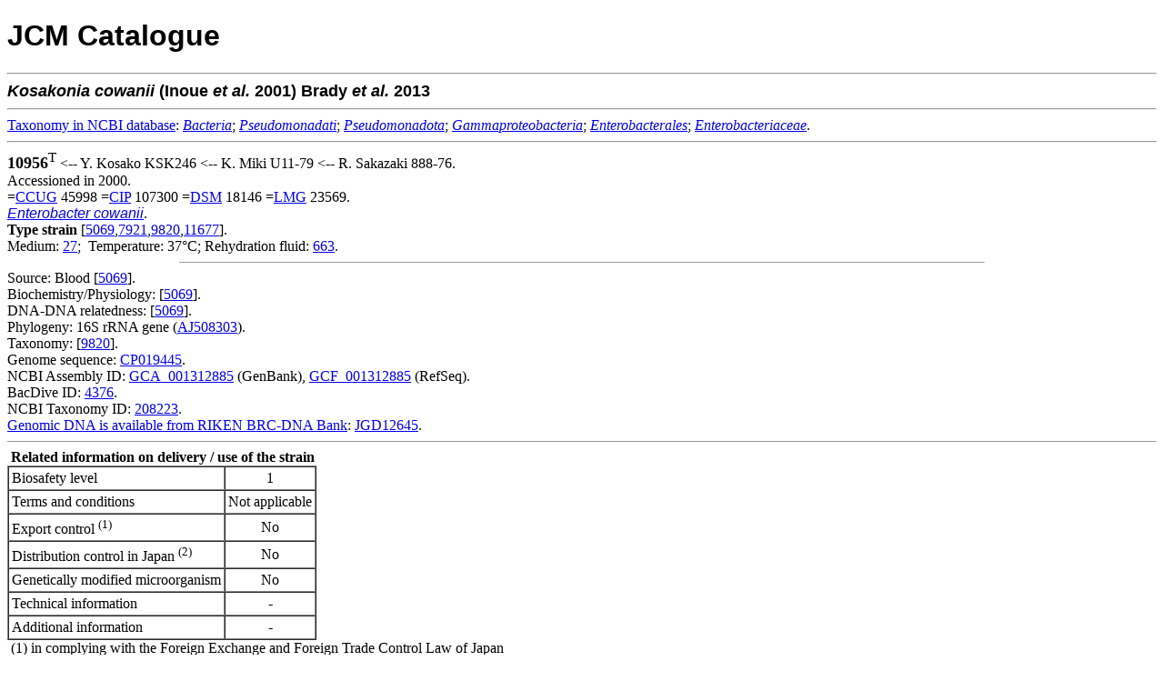

--- FILE ---
content_type: text/html; charset=utf-8
request_url: https://www.jcm.riken.jp/cgi-bin/jcm/jcm_number?JCM=10956
body_size: 2512
content:
<!DOCTYPE html
	PUBLIC "-//W3C//DTD XHTML 1.0 Transitional//EN"
	 "http://www.w3.org/TR/xhtml1/DTD/xhtml1-transitional.dtd">
<html xmlns="http://www.w3.org/1999/xhtml" lang="en-US" xml:lang="en-US">
<head>
<title>JCM 10956 - JCM Catalogue</title>
<link rel="stylesheet" type="text/css" href="../lightbox/css/lightbox.css" media="screen"/>
<script src="../lightbox/js/jquery.min.js" type="text/javascript"></script>
<script src="../lightbox/js/lightbox.js" type="text/javascript"></script>
<meta http-equiv="Content-Type" content="text/html; charset=utf-8" />
</head>
<body bgcolor="#FFFFFF">
<!-- Global site tag (gtag.js) - Google Analytics -->
<script async src="https://www.googletagmanager.com/gtag/js?id=UA-49139209-3"></script>
<script>
  window.dataLayer = window.dataLayer || [];
  function gtag(){dataLayer.push(arguments);}
  gtag('js', new Date());
  gtag('config', 'UA-49139209-3');
</script>


<H1><FONT FACE="Arial,Helvetica">JCM Catalogue</FONT></H1>

<HR>
<FONT SIZE=+1 FACE="Arial,Helvetica"><STRONG><I>Kosakonia</I> <I>cowanii</I> (Inoue <I>et al.</I>  2001) Brady <I>et al.</I>  2013 </STRONG></FONT><BR><hr>
<a href="https://www.ncbi.nlm.nih.gov/taxonomy/" target="_blank">Taxonomy&nbsp;in&nbsp;NCBI&nbsp;database</a>: <a href="https://www.ncbi.nlm.nih.gov/taxonomy/?term=Bacteria" target="_blank"><i>Bacteria</i></a>;  <a href="https://www.ncbi.nlm.nih.gov/taxonomy/?term=Pseudomonadati" target="_blank"><i>Pseudomonadati</i></a>;  <a href="https://www.ncbi.nlm.nih.gov/taxonomy/?term=Pseudomonadota" target="_blank"><i>Pseudomonadota</i></a>;  <a href="https://www.ncbi.nlm.nih.gov/taxonomy/?term=Gammaproteobacteria" target="_blank"><i>Gammaproteobacteria</i></a>;  <a href="https://www.ncbi.nlm.nih.gov/taxonomy/?term=Enterobacterales" target="_blank"><i>Enterobacterales</i></a>; <a href="https://www.ncbi.nlm.nih.gov/taxonomy/?term=Enterobacteriaceae" target="_blank"><i>Enterobacteriaceae</i></a>.<br>
<hr>
<FONT SIZE=4><B>10956</B><sup>T</sup></FONT> &lt;--&nbsp;Y. Kosako KSK246 &lt;--&nbsp;K. Miki U11-79 &lt;--&nbsp;R. Sakazaki 888-76.<BR>Accessioned in 2000.
<BR>
 =<A HREF="https://jcm.brc.riken.jp/en/abbr_e#CCUG">CCUG</A> 45998 =<A HREF="https://jcm.brc.riken.jp/en/abbr_e#CIP">CIP</A> 107300 =<A HREF="https://jcm.brc.riken.jp/en/abbr_e#DSM">DSM</A> 18146 =<A HREF="https://jcm.brc.riken.jp/en/abbr_e#LMG">LMG</A> 23569.<BR><A HREF="/cgi-bin/jcm/jcm_keyword?AN=Enterobacter&BN=cowanii&CN=&DN="><FONT FACE="Arial,Helvetica"><I>Enterobacter cowanii</I></FONT></A>.
<BR><B><font color="black">Type strain</font></B> [<a href="/cgi-bin/jcm/jcm_ref?REF=5069">5069</a>,<a href="/cgi-bin/jcm/jcm_ref?REF=7921">7921</a>,<a href="/cgi-bin/jcm/jcm_ref?REF=9820">9820</a>,<a href="/cgi-bin/jcm/jcm_ref?REF=11677">11677</a>].<BR>Medium:  <A HREF="/cgi-bin/jcm/jcm_grmd?GRMD=27">27</A>;&nbsp;
Temperature: 37&#176;C;&nbsp;Rehydration fluid:  <A HREF="/cgi-bin/jcm/jcm_grmd?GRMD=663">663</A>.
<BR>

<HR width="70%" size="1">
Source: Blood [<a href="/cgi-bin/jcm/jcm_ref?REF=5069">5069</a>].<BR>
Biochemistry/Physiology: [<a href="/cgi-bin/jcm/jcm_ref?REF=5069">5069</a>].<BR>
DNA-DNA relatedness: [<a href="/cgi-bin/jcm/jcm_ref?REF=5069">5069</a>].<BR>
Phylogeny: 16S rRNA gene (<A HREF="https://www.ncbi.nlm.nih.gov/nuccore/AJ508303">AJ508303</A>).<BR>
Taxonomy: [<a href="/cgi-bin/jcm/jcm_ref?REF=9820">9820</a>].<BR>
Genome sequence: <A HREF="https://www.ncbi.nlm.nih.gov/nuccore/CP019445">CP019445</A>.<BR>
NCBI Assembly ID: <a href="https://www.ncbi.nlm.nih.gov/assembly/GCA_001312885" target="_blank">GCA_001312885</a> (GenBank), <a href="https://www.ncbi.nlm.nih.gov/assembly/GCF_001312885" target="_blank">GCF_001312885</a> (RefSeq).<br>
BacDive ID: <a href="https://bacdive.dsmz.de/strain/4376" target="_blank">4376</a>.<br>
NCBI Taxonomy ID: <a href="https://www.ncbi.nlm.nih.gov/Taxonomy/Browser/wwwtax.cgi?id=208223&lvl=0" target="_blank">208223</a>.<br>
<a href="https://dna.brc.riken.jp/en/jcmdnaen" target="_blank">Genomic DNA is available from RIKEN BRC-DNA Bank</a>: <a href="https://dna.brc.riken.jp/DataSheet/JGD12645">JGD12645</a>.<BR>
<hr size="1">
&nbsp;<b>Related information on delivery / use of the strain</b>
<table border="1" cellpadding="3" cellspacing="0">
<tr>
<td colspan="2">Biosafety level</td>
<td align="center">1</td>
</tr>
<tr>
<td colspan="2">Terms and conditions</td>
<td align="center">Not applicable</td>
</tr>
<tr>
<td colspan="2">Export control <sup>(1)</sup></td>
<td align="center">No</td>
</tr>
<tr>
<td colspan="2">Distribution control in Japan <sup>(2)</sup></td>
<td align="center">No</td>
<tr>
<td colspan="2">Genetically modified microorganism</td>
<td align="center">No</td>
</tr>
<tr>
<td colspan="2">Technical information</td>
<td align="center">-</td>
</tr>
<tr>
<td colspan="2">Additional information</td>
<td align="center">-</td>
</tr>
</table>
&nbsp;(1) in complying with the Foreign Exchange and Foreign Trade Control Law of Japan<br>
&nbsp;(2) in complying with the Plant Protection Law of Japan<br>
<br>
&nbsp;<b>Delivery category</b>
<table border="1" cellpadding="3" cellspacing="0">
<tr>
<td align="center">Domestic</td>
<td align="center"><b>A</b> (Freeze-dried or L-dried culture) or <b>C</b> (Actively growing culture on request)</td>
<td align="center"><input type="button" value="information" style="font-weight:bold;cursor:pointer;background-color:#E1E1E1;" onClick="window.open('https://jcm.brc.riken.jp/ja/ordering#payment')"></td>
</tr>
<tr>
<td align="center">Overseas</td>
<td align="center"><b>A</b> (Freeze-dried or L-dried culture) or <b>C</b> (Actively growing culture on request)</td>
<td align="center"><input type="button" value="information" style="font-weight:bold;cursor:pointer;background-color:#E1E1E1;" onClick="window.open('https://jcm.brc.riken.jp/en/ordering_e#fee')"></td>
</tr>
</table>
<hr size="1">
Viability and purity assays of this product were performed at the time of production as part of quality control. The authenticity of the culture was confirmed by analyzing an appropriate gene sequence, e.g., the 16S rRNA gene for prokaryotes, the D1/D2 region of LSU rRNA gene, the ITS region of the nuclear rRNA operon, etc. for eukaryotes. The characteristics and/or functions of the strain appearing in the catalogue are based on information from the corresponding literature and JCM does not guarantee them.
<HR><img src="/JCM/images/circle.png" alt="-">&nbsp;<a href="https://jcm.brc.riken.jp/en/ordering_e">Instructions for an order</a>
<br>
<img src="/JCM/images/circle.png" alt="-">&nbsp;<a href="https://jcm.brc.riken.jp/en/">Go to JCM Top Page</a>
<br>
<img src="/JCM/images/circle.png" alt="-">&nbsp;<a href="/JCM/list/">Go to List of JCM strains</a>
<br><br>
<div align="center">Copyright &copy; 2026 Microbe Division (JCM) - All Rights Reserved</div>
</BODY>

</HTML>